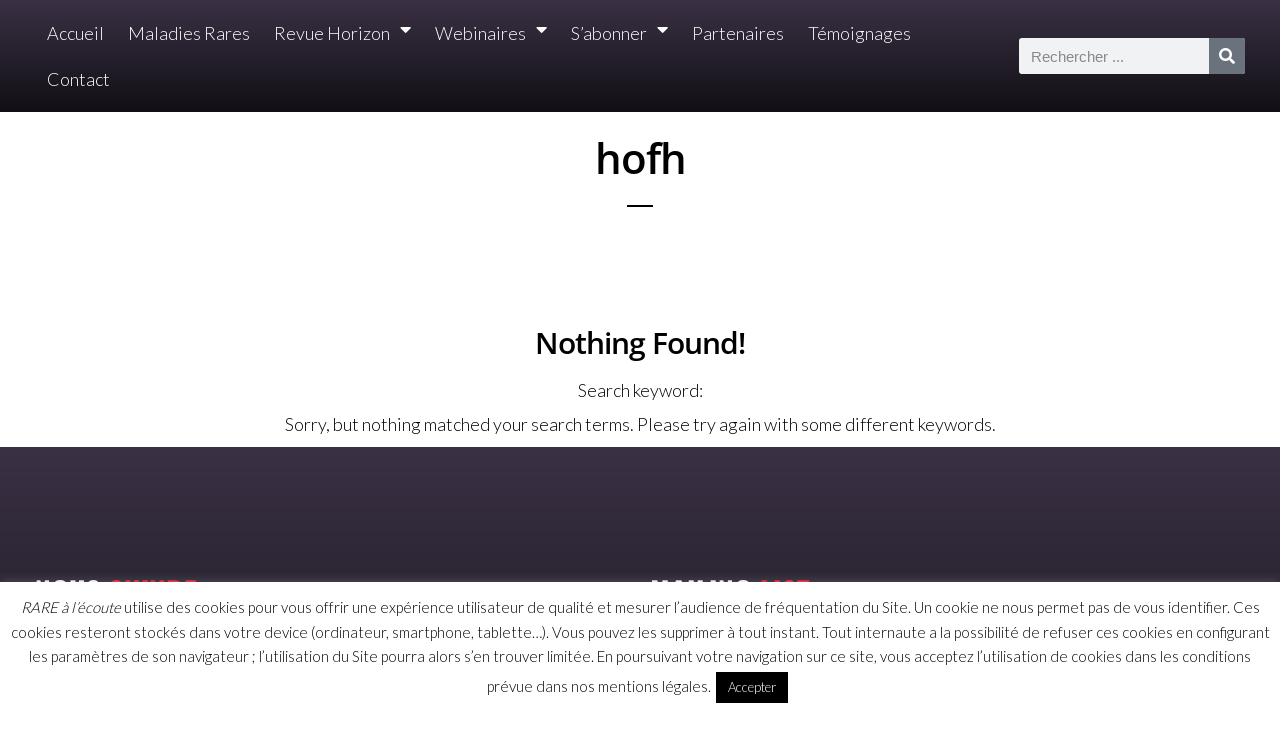

--- FILE ---
content_type: text/css
request_url: https://rarealecoute.com/wp-content/themes/sonaar-child/style.css?ver=6.9
body_size: 390
content:
/**
 * Theme Name:  Sonaar Child Theme - Ultimate Creative Music WP Theme
 * Theme URI:   https://sonaar.io/
 * Description: Sonaar is a complete solution for everybody in the music industry.
 *
 * Author:      Sonaar
 * Author URI:  https://sonaar.io
 *
 * Version:     1.0
 * Template:    sonaar
 * Text Domain: sonaar-child
 *
 * License:     GNU General Public License v2 or later
 * License URI: http://www.gnu.org/licenses/gpl-2.0.html
 *
 */


/* =Theme customization starts here
-------------------------------------------------------------- */

.is-form-style.is-form-style-3 input.is-search-input {
    border-right: 0!important;
    border-radius: 10px 0px 0px 10px;
    background: transparent;
	color: #bfbfbf !important;
}

.is-form-style input.is-search-input {
    padding: 9px 16px!important;
    font-size: 14px!important;
    line-height: 1;
    border-radius: 0;
    border: solid 1px #ccc0;
    font-family: "Open Sans", Sans-serif !important;
}